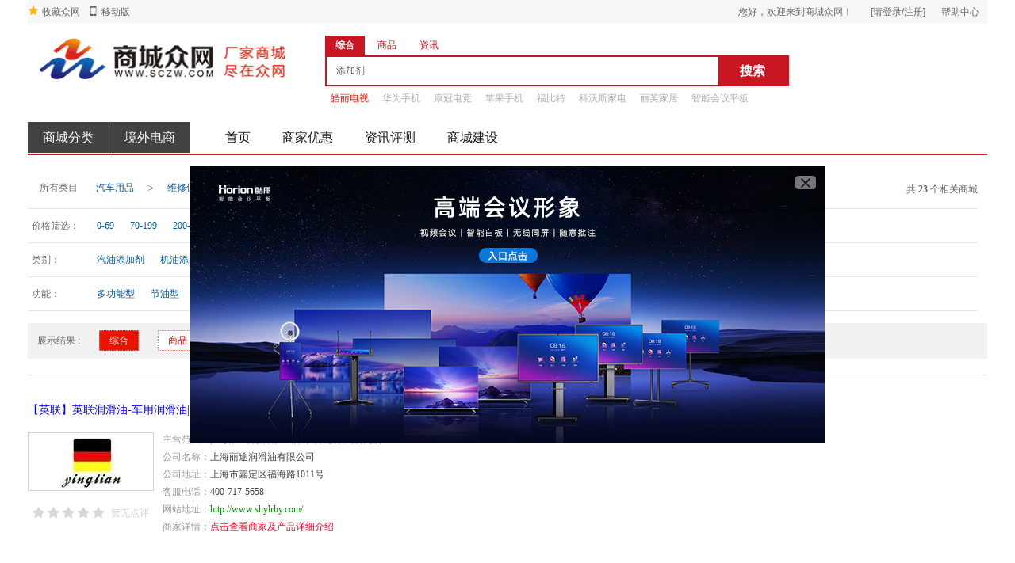

--- FILE ---
content_type: text/html; charset=utf-8
request_url: http://www.sczw.com/sall-961/
body_size: 12061
content:
<!doctype html>
<html>
<head>
<meta http-equiv="X-UA-Compatible" content="IE=Edge" />
<meta charset="utf-8">
<meta name="google-site-verification" content="mt1UDA2hZFPbOu4kAyS0It_tbam8VixOL2Ji0zt5_z8" />
<title>添加剂哪个牌子好_添加剂官方商城旗舰店_添加剂厂家官网大全</title>
<meta name="keywords" content="添加剂哪个牌子好，添加剂官方商城,添加剂官方旗舰店。">
<meta name="description" content="商城众网提供添加剂官方商城旗舰店_添加剂厂家官网大全，让您了解添加剂哪个牌子好，购买最优惠的添加剂产品。">
<meta name="renderer" content="webkit">
<meta name="ciku5-verification" content="c1c29ab4-0759-409a-9e79-0ac313feb220" />
<meta name="chinaz-site-verification" content="081e7651-48c6-4c2f-a569-99321685eab1" />
<meta name="baidu-site-verification" content="eC8ROTFA1j" />
<meta name="sogou_site_verification" content="H1e8dWvM72"/>
<meta name="baidu_union_verify" content="f0e39ce3106be47ad91af34742360f81">

<LINK href="http://image.sczw.com/favicon.ico" type="image/x-icon" rel=icon>
<link rel="stylesheet" type="text/css" href="/Public/style/css/style.css?version=3.4">
<link rel="canonical" href="http://www.sczw.com/sall-961/"/>
<script type="text/javascript" src="/Public/style/js/jquery-1.7.2.min.js"></script>
<script async src="https://pagead2.googlesyndication.com/pagead/js/adsbygoogle.js?client=ca-pub-2221408104992135" crossorigin="anonymous"></script>
</head>
<body>
<div>
<header id="header_box" >    
    <div id="header_top" class="container">
    <div id="top_background"><input type="hidden" value="1768610000" id="pageLoadTime" /></div>
    <div id="_top_nei">
        <div id="_top_left">
            <ul>
                <li class="collect"><b class="left_b1"></b><a  href="javascript:AddFavorite('sczw.com','')">收藏众网</a></li>
                <li><b class="left_b2"></b><a  href="http://m.sczw.com?mobile=1">移动版</a></li>                 
            </ul>
        </div>
        <div id="_top_right">
           <ul>
                <li>
                    <span>您好，欢迎来到商城众网！</span>
                </li>
                <li>
                <a href="/login.html" rel="nofollow">[请登录/注册]</a>                </li>
                <li class="_top_member">
                    <a href="/help.html" rel="nofollow">帮助中心</a>
                </li>                 
            </ul>
        </div>
        </div>
    </div> 	
    <div id="header_center">
        <div id="h_center1">
            <a href="/" title="商城众网，厂家商城导航">
               <img src="/Public/upload/20250218/67b45e0c221c6.png" alt="厂家商城，尽在众网"/>
            </a>
        </div>       
        <div id="h_center2">
			<div class="search_head">
				<ul>
					<li val="shopandgoods" key_tj="皓丽" class="selected">综合</li>
					<li val="goods" key_tj="洗衣机" >商品</li>
					<li val="article"  key_tj="华为">资讯</li>
				</ul>
			</div>
            <div class="center2_b">				
             	<form action="/Search/shopandgoods" method="get" id="searchform">              
                	<input type="text" autocomplete="off" name="searchkey" id="center2_text" placeholder="皓丽" value="添加剂"/>
                	<input type="submit" value="搜索" id="center2_submit" class="submit">
                </form>
            </div>
			<div class="h_center_search">
				<a href="http://www.sczw.com/brand-65605/" target="_blank" class="selected">皓丽电视</a>
					<a href="http://www.sczw.com/brand-226/" target="_blank" >华为手机</a>
					<a href="https://www.ktcplay.com/" target="_blank" >康冠电竞</a>
					<a href="http://www.sczw.com/brand-209/" target="_blank" >苹果手机</a>
					<a href="https://www.fpd.net.cn/" target="_blank" >福比特</a>
					<a href="http://www.sczw.com/brand-118/" target="_blank" >科沃斯家电</a>
					<a href="http://www.sczw.com/brand-5824/" target="_blank" >丽芙家居</a>
					<a href="https://www.horion.com/" target="_blank" >智能会议平板</a>
								</div>
        </div>
            </div>
    <a href="#" id="index"></a>
    <div class="menu_line container">
    <nav class="menu_header ">
	<div class="sort_goods">
		<span class="sort_top">商城分类</span>
		<div class="sort_all" >
		     <div class="indexsort_all">
		       <ul>
			     <li id="1100">
			         <span class="sort_f"><s></s><b class="nav_bot_line"></b><a href="/sall-1100/" title="家用电器,电器">家用电器</a></span>         
				 </li><li id="1103">
			         <span class="sort_f"><s></s><b class="nav_bot_line"></b><a href="/sall-1103/" title="手机数码">手机数码</a></span>         
				 </li><li id="1104">
			         <span class="sort_f"><s></s><b class="nav_bot_line"></b><a href="/sall-1104/" title="电脑办公">电脑办公</a></span>         
				 </li><li id="1102">
			         <span class="sort_f"><s></s><b class="nav_bot_line"></b><a href="/sall-1102/" title="智能电子">智能电子</a></span>         
				 </li><li id="1101">
			         <span class="sort_f"><s></s><b class="nav_bot_line"></b><a href="/sall-1101/" title="汽车用品">汽车用品</a></span>         
				 </li><li id="1105">
			         <span class="sort_f"><s></s><b class="nav_bot_line"></b><a href="/sall-1105/" title="服饰配饰">服饰配饰</a></span>         
				 </li><li id="1106">
			         <span class="sort_f"><s></s><b class="nav_bot_line"></b><a href="/sall-1106/" title="个护化妆">个护化妆</a></span>         
				 </li><li id="1107">
			         <span class="sort_f"><s></s><b class="nav_bot_line"></b><a href="/sall-1107/" title="家居用品">家居用品</a></span>         
				 </li><li id="1108">
			         <span class="sort_f"><s></s><b class="nav_bot_line"></b><a href="/sall-1108/" title="母婴用品">母婴用品</a></span>         
				 </li><li id="1109">
			         <span class="sort_f"><s></s><b class="nav_bot_line"></b><a href="/sall-1109/" title="健身户外">健身户外</a></span>         
				 </li><li id="1110">
			         <span class="sort_f"><s></s><b class="nav_bot_line"></b><a href="/sall-1110/" title="食品酒水">食品酒水</a></span>         
				 </li><li id="1112">
			         <span class="sort_f"><s></s><b class="nav_bot_line"></b><a href="/sall-1112/" title="生活服务">生活服务</a></span>         
				 </li>				</ul>
			</div>
		</div>
   </div>
   <div class="menu_diansh "><a href="/seaamoy/">境外电商</a></div>
   <div class="menu_nav">
       <ul>
           <li><a href="/" target="_self" class="nav_a"  title="">首页<i class="sanjiao"><em></em></i></a></li><li><a href="/activity/" target="_self" class="nav_a"  title="经济购物·精致生活·尽在这里">商家优惠<i class="sanjiao"><em></em></i></a></li><li><a href="/article/" target="_self" class="nav_a"  title="天天好文·乐享新生活">资讯评测<i class="sanjiao"><em></em></i></a></li><li><a href="http://www.sczw.com/website.html" target="_blank" class="nav_a"  title="">商城建设<i class="sanjiao"><em></em></i></a></li>       </ul>
   </div>
</nav>
   </div>
</header>

<div class="content_box">
		<div class="h1_home">
		<div class="first">
			<strong>所有类目</strong>
			<div class="h_submenu"><a href="/sall-1101/" >汽车用品</a></div>
				<em>></em><div class="h_submenu"><a href="/sall-959/" >维修保养</a></div>
				<em>></em><div class="h_submenu"><a href="/sall-961/" >添加剂</a></div>
							<div class="three_confidition dispaly_none" >
												<a href="/sall-961/">清除</a>
			</div>
			<span>共<font>23</font>个相关商城</span>				
		</div>
		<div class="shop_select_hide_div">
				<font>价格筛选：</font>
				<span>
					<a class="sear_a_p" href="/sall-961/e2102.html" >0-69</a><a class="sear_a_p" href="/sall-961/e2103.html" >70-199</a><a class="sear_a_p" href="/sall-961/e2104.html" >200-399</a><a class="sear_a_p" href="/sall-961/e2105.html" >400-699</a><a class="sear_a_p" href="/sall-961/e2106.html" >700-1399</a><a class="sear_a_p" href="/sall-961/e2107.html" >1400以上</a>				</span>					
			</div>		<div class="shop_select_hide_div ">
				    <font>类别：</font>
				    <span class="con">
				    	<a class="sear_a_par" href="/sall-961/r6767.html" >
				    			汽油添加剂				    		</a><a class="sear_a_par" href="/sall-961/r6768.html" >
				    			机油添加剂				    		</a><a class="sear_a_par" href="/sall-961/r6769.html" >
				    			柴油添加剂				    		</a><a class="sear_a_par" href="/sall-961/r6770.html" >
				    			变速箱添加剂				    		</a><a class="sear_a_par" href="/sall-961/r6771.html" >
				    			其他				    		</a><a class="sear_a_par" href="/sall-961/r6772.html" >
				    			原厂添加剂				    		</a>				    </span>
			    </div><div class="shop_select_hide_div ">
				    <font>功能：</font>
				    <span class="con">
				    	<a class="sear_a_par" href="/sall-961/r6773.html" >
				    			多功能型				    		</a><a class="sear_a_par" href="/sall-961/r6774.html" >
				    			节油型				    		</a><a class="sear_a_par" href="/sall-961/r6775.html" >
				    			养护清洗型				    		</a>				    </span>
			    </div>			<p class="shop_selectorMore dispaly_none">
					<span class="opened"><b>更多选项</b><i></i></span>
			</p>	</div>

	<div class="t_product_show ">
		<div class="t_s_ti">
			<span>展示结果 : </span>
			<ul>
				<li><a class="selected" lang="1" href="/sall-961/">综合</a></li>
				<li><a  lang="0" href="/sgoods-961/">商品</a></li>
				<li><a lang="shop_select_hide" href="/sshop-961/">商城</a></li>
				<li><a lang="2" href="/sweb-961/">官网</a></li>
			</ul>
			<div class="three_area">
					<span>
						品牌地域：<i></i>
						<div class="t_area_con">
							<h4>境内</h4>
								<div class="area_t area_common clearfix">
									<div class="t_area1">
											<a href="/sall-961/i1.html" >北京市</a>
											<div class="subcate_area">
												<p>
													<a href="/sall-961/i3269.html" >朝阳区</a>
														<a href="/sall-961/i3272.html" >海淀区</a>
																										</p>
											</div>
										</div><div class="t_area1">
											<a href="/sall-961/i21.html" >上海市</a>
											<div class="subcate_area">
												<p>
													<a href="/sall-961/i3306.html" >嘉定区</a>
																										</p>
											</div>
										</div><div class="t_area1">
											<a href="/sall-961/i423.html" >广东省</a>
											<div class="subcate_area">
												<p>
													<a href="/sall-961/i524.html" >深圳市</a>
														<a href="/sall-961/i455.html" >惠州市</a>
														</p><p><a href="/sall-961/i441.html" >东莞市</a>
														<a href="/sall-961/i424.html" >广州市</a>
																										</p>
											</div>
										</div><div class="t_area1">
											<a href="/sall-961/i42.html" >天津市</a>
											<div class="subcate_area">
												<p>
													<a href="/sall-961/i57.html" >武清区</a>
																										</p>
											</div>
										</div><div class="t_area1">
											<a href="/sall-961/i1320.html" >湖北省</a>
											<div class="subcate_area">
												<p>
													<a href="/sall-961/i1404.html" >襄阳市</a>
																										</p>
											</div>
										</div><div class="t_area1">
											<a href="/sall-961/i2182.html" >山东省</a>
											<div class="subcate_area">
												<p>
													<a href="/sall-961/i2331.html" >淄博市</a>
														<a href="/sall-961/i2268.html" >青岛市</a>
														</p><p><a href="/sall-961/i2255.html" >临沂市</a>
																										</p>
											</div>
										</div><div class="t_area1">
											<a href="/sall-961/i2589.html" >四川省</a>
											<div class="subcate_area">
												<p>
													<a href="/sall-961/i2590.html" >成都市</a>
																										</p>
											</div>
										</div><div class="t_area1">
											<a href="/sall-961/i2471.html" >陕西省</a>
											<div class="subcate_area">
												<p>
													<a href="/sall-961/i2472.html" >西安市</a>
																										</p>
											</div>
										</div><div class="t_area1">
											<a href="/sall-961/i814.html" >河北省</a>
											<div class="subcate_area">
												<p>
													<a href="/sall-961/i815.html" >石家庄市</a>
																										</p>
											</div>
										</div>								</div>						</div>
					</span>
				</div>		</div>
				<!-- 商品+商城的展示 -->
		<div class="t_show_info selected seaamory_con">
			 
			<div class="search_list">
				<dl>
				        <dt>
				            <a channel="搜索" href="/LinksHandle/link.html?bcid=19436&key=%E6%B7%BB%E5%8A%A0%E5%89%82" target="_blank" class="sl_title buyd_shop cursor_pointer"  bd="11459" btitle=""  status="N" title="英联"><b>【英联】英联润滑油-车用润滑油|工业润滑油--英联润滑油官方网站</b><img src="/Public/style/img/website1.png" alt="官网"/></a>
				            <span>
							<div class="sea_review">
				                <a  channel="搜索" class="sl_b_img buyd_shop cursor_pointer" href="/brand-11459/#index" target="_blank" title="英联"  bd="11459" status="N" btitle="" ><img src="http://image.sczw.com/images/YnJhbmQaW1nX3BhdGg1443610510.jpg-Slogo" alt="英联"/></a>
									<div class="review_line_con">
										<div class="rev_grade">
											<span><b style="width:0%;"></b></span>
																						<font class="rev_grade_none">暂无点评</font>										</div>
										
										<div class="review_hover"><s></s>
											<div class="rev_h_l">
												<p>总体评分</p>
												<div class="rev_sco"><strong>0</strong>分</div>
												<div class="rev_grade"><span><b style="width:0%;"></b></span></div>
												<p>0人评价</p>
											</div>
											<div class="review_line">					
												<p><span>5星</span><em class="line5"><b style="width:0%;"></b></em><span>0人</span></p>
																											<p><span>4星</span><em class="line4"><b style="width:0%;"></b></em><span>0人</span></p>
																											<p><span>3星</span><em class="line3"><b style="width:0%;"></b></em><span>0人</span></p>
																											<p><span>2星</span><em class="line2"><b style="width:0%;"></b></em><span>0人</span></p>
																												<p><span>1星</span><em class="line1"><b style="width:0%;"></b></em><span>0人</span></p>				
											</div>
										</div>
									</div>
								</div>
								<span  class="sl_b_con">
				                    <font><b>主营范围：</b><span>防冻液
齿轮油
液压油
柴油机油
汽油机油</span></font>
				                    <font><b>公司名称：</b><span>上海丽途润滑油有限公司</span></font>
				                    <font><b>公司地址：</b><span>上海市嘉定区福海路1011号</span></font>
				                    <font><b>客服电话：</b><span>400-717-5658</span></font>
				                    <font><b>网站地址：</b><a rel="nofollow" href="/LinksHandle/link.html?bid=11459&key=%E6%B7%BB%E5%8A%A0%E5%89%82" target="_blank"  bd="11459" class="buyd_shop cursor_pointer" status="N" title="英联" btitle="英联" ><span class="weburl">http://www.shylrhy.com/</span></a></font>
				                    <font><b>商家详情：</b><a href="/brand-11459/#index" target="_blank" rel="nofollow"><span class="red_color">点击查看商家及产品详细介绍</span></a></font>
				                </span>
				            </span>
				        </dt>
				        <dd>
				            				            				        </dd>
				        <dd class="more_goods"></dd>
				    </dl><dl>
				        <dt>
				            <a channel="搜索" href="/LinksHandle/link.html?bcid=23745&key=%E6%B7%BB%E5%8A%A0%E5%89%82" target="_blank" class="sl_title buyd_shop cursor_pointer"  bd="14348" btitle=""  status="N" title="光大"><b>【光大】光大润滑油</b><img src="/Public/style/img/website1.png" alt="官网"/></a>
				            <span>
							<div class="sea_review">
				                <a  channel="搜索" class="sl_b_img buyd_shop cursor_pointer" href="/brand-14348/#index" target="_blank" title="光大"  bd="14348" status="N" btitle="" ><img src="http://image.sczw.com/images/YnJhbmQaW1nX3BhdGg1443613405.jpg-Slogo" alt="光大"/></a>
									<div class="review_line_con">
										<div class="rev_grade">
											<span><b style="width:0%;"></b></span>
																						<font class="rev_grade_none">暂无点评</font>										</div>
										
										<div class="review_hover"><s></s>
											<div class="rev_h_l">
												<p>总体评分</p>
												<div class="rev_sco"><strong>0</strong>分</div>
												<div class="rev_grade"><span><b style="width:0%;"></b></span></div>
												<p>0人评价</p>
											</div>
											<div class="review_line">					
												<p><span>5星</span><em class="line5"><b style="width:0%;"></b></em><span>0人</span></p>
																											<p><span>4星</span><em class="line4"><b style="width:0%;"></b></em><span>0人</span></p>
																											<p><span>3星</span><em class="line3"><b style="width:0%;"></b></em><span>0人</span></p>
																											<p><span>2星</span><em class="line2"><b style="width:0%;"></b></em><span>0人</span></p>
																												<p><span>1星</span><em class="line1"><b style="width:0%;"></b></em><span>0人</span></p>				
											</div>
										</div>
									</div>
								</div>
								<span  class="sl_b_con">
				                    <font><b>主营范围：</b><span>汽油机油系列
柴油机油系列
通用机油系列
工程机械系列
防冻液系列
工业油品系列
附属油品系列</span></font>
				                    <font><b>公司名称：</b><span>青岛光大动力石油科技有限公司</span></font>
				                    <font><b>公司地址：</b><span>青岛市莱西姜山工业区昌和路</span></font>
				                    <font><b>客服电话：</b><span>0532-86463188/86463288</span></font>
				                    <font><b>网站地址：</b><a rel="nofollow" href="/LinksHandle/link.html?bid=14348&key=%E6%B7%BB%E5%8A%A0%E5%89%82" target="_blank"  bd="14348" class="buyd_shop cursor_pointer" status="N" title="光大" btitle="光大" ><span class="weburl">http://www.grownd.com.cn/</span></a></font>
				                    <font><b>商家详情：</b><a href="/brand-14348/#index" target="_blank" rel="nofollow"><span class="red_color">点击查看商家及产品详细介绍</span></a></font>
				                </span>
				            </span>
				        </dt>
				        <dd>
				            				            				        </dd>
				        <dd class="more_goods"></dd>
				    </dl><dl>
				        <dt>
				            <a channel="搜索" href="/LinksHandle/link.html?bcid=29751&key=%E6%B7%BB%E5%8A%A0%E5%89%82" target="_blank" class="sl_title buyd_shop cursor_pointer"  bd="17944" btitle=""  status="N" title="贝特斯"><b>【贝特斯】贝特斯-汽车养护用品_三元催化清洗剂_喷油嘴清洗剂_燃油宝</b><img src="/Public/style/img/website1.png" alt="官网"/></a>
				            <span>
							<div class="sea_review">
				                <a  channel="搜索" class="sl_b_img buyd_shop cursor_pointer" href="/brand-17944/#index" target="_blank" title="贝特斯"  bd="17944" status="N" btitle="" ><img src="http://image.sczw.com/images/YnJhbmQaW1nX3BhdGg1443617009.jpg-Slogo" alt="贝特斯"/></a>
									<div class="review_line_con">
										<div class="rev_grade">
											<span><b style="width:0%;"></b></span>
																						<font class="rev_grade_none">暂无点评</font>										</div>
										
										<div class="review_hover"><s></s>
											<div class="rev_h_l">
												<p>总体评分</p>
												<div class="rev_sco"><strong>0</strong>分</div>
												<div class="rev_grade"><span><b style="width:0%;"></b></span></div>
												<p>0人评价</p>
											</div>
											<div class="review_line">					
												<p><span>5星</span><em class="line5"><b style="width:0%;"></b></em><span>0人</span></p>
																											<p><span>4星</span><em class="line4"><b style="width:0%;"></b></em><span>0人</span></p>
																											<p><span>3星</span><em class="line3"><b style="width:0%;"></b></em><span>0人</span></p>
																											<p><span>2星</span><em class="line2"><b style="width:0%;"></b></em><span>0人</span></p>
																												<p><span>1星</span><em class="line1"><b style="width:0%;"></b></em><span>0人</span></p>				
											</div>
										</div>
									</div>
								</div>
								<span  class="sl_b_con">
				                    <font><b>主营范围：</b><span>燃油系统
进气系统
三元催化系统
润滑系统
变速箱系统
刹车系统
冷却系统
空调系统
动力转向系统</span></font>
				                    <font><b>公司名称：</b><span>贝特斯汽车用品有限公司</span></font>
				                    <font><b>公司地址：</b><span>河北省石家庄市长安区建设北大街303号</span></font>
				                    <font><b>客服电话：</b><span>400-088-1009</span></font>
				                    <font><b>网站地址：</b><a rel="nofollow" href="/LinksHandle/link.html?bid=17944&key=%E6%B7%BB%E5%8A%A0%E5%89%82" target="_blank"  bd="17944" class="buyd_shop cursor_pointer" status="N" title="贝特斯" btitle="贝特斯" ><span class="weburl">http://www.betress.net/</span></a></font>
				                    <font><b>商家详情：</b><a href="/brand-17944/#index" target="_blank" rel="nofollow"><span class="red_color">点击查看商家及产品详细介绍</span></a></font>
				                </span>
				            </span>
				        </dt>
				        <dd>
				            				            				        </dd>
				        <dd class="more_goods"></dd>
				    </dl><dl>
				        <dt>
				            <a channel="搜索" href="/LinksHandle/link.html?bcid=15266&key=%E6%B7%BB%E5%8A%A0%E5%89%82" target="_blank" class="sl_title buyd_shop cursor_pointer"  bd="9525" btitle=""  status="N" title="博纳士"><b>【博纳士】博纳士</b><img src="/Public/style/img/website1.png" alt="官网"/></a>
				            <span>
							<div class="sea_review">
				                <a  channel="搜索" class="sl_b_img buyd_shop cursor_pointer" href="/brand-9525/#index" target="_blank" title="博纳士"  bd="9525" status="N" btitle="" ><img src="http://image.sczw.com/images/YnJhbmQaW1nX3BhdGg1443608572.jpg-Slogo" alt="博纳士"/></a>
									<div class="review_line_con">
										<div class="rev_grade">
											<span><b style="width:0%;"></b></span>
																						<font class="rev_grade_none">暂无点评</font>										</div>
										
										<div class="review_hover"><s></s>
											<div class="rev_h_l">
												<p>总体评分</p>
												<div class="rev_sco"><strong>0</strong>分</div>
												<div class="rev_grade"><span><b style="width:0%;"></b></span></div>
												<p>0人评价</p>
											</div>
											<div class="review_line">					
												<p><span>5星</span><em class="line5"><b style="width:0%;"></b></em><span>0人</span></p>
																											<p><span>4星</span><em class="line4"><b style="width:0%;"></b></em><span>0人</span></p>
																											<p><span>3星</span><em class="line3"><b style="width:0%;"></b></em><span>0人</span></p>
																											<p><span>2星</span><em class="line2"><b style="width:0%;"></b></em><span>0人</span></p>
																												<p><span>1星</span><em class="line1"><b style="width:0%;"></b></em><span>0人</span></p>				
											</div>
										</div>
									</div>
								</div>
								<span  class="sl_b_con">
				                    <font><b>主营范围：</b><span>汽车添加剂</span></font>
				                    <font><b>公司名称：</b><span>北京博纳士科技有限公司</span></font>
				                    <font><b>公司地址：</b><span>中国北京市海淀区中关村北二条3号，北大技物楼</span></font>
				                    <font><b>客服电话：</b><span>86-10-62767372/86-10-62759712</span></font>
				                    <font><b>网站地址：</b><a rel="nofollow" href="/LinksHandle/link.html?bid=9525&key=%E6%B7%BB%E5%8A%A0%E5%89%82" target="_blank"  bd="9525" class="buyd_shop cursor_pointer" status="N" title="博纳士" btitle="博纳士" ><span class="weburl">http://www.chinabonus.com.cn/</span></a></font>
				                    <font><b>商家详情：</b><a href="/brand-9525/#index" target="_blank" rel="nofollow"><span class="red_color">点击查看商家及产品详细介绍</span></a></font>
				                </span>
				            </span>
				        </dt>
				        <dd>
				            				            				        </dd>
				        <dd class="more_goods"></dd>
				    </dl><dl>
				        <dt>
				            <a channel="搜索" href="/LinksHandle/link.html?bcid=15270&key=%E6%B7%BB%E5%8A%A0%E5%89%82" target="_blank" class="sl_title buyd_shop cursor_pointer"  bd="9529" btitle=""  status="N" title="铜爵"><b>【铜爵】铜爵汽车养护用品专业品牌</b><img src="/Public/style/img/website1.png" alt="官网"/></a>
				            <span>
							<div class="sea_review">
				                <a  channel="搜索" class="sl_b_img buyd_shop cursor_pointer" href="/brand-9529/#index" target="_blank" title="铜爵"  bd="9529" status="N" btitle="" ><img src="http://image.sczw.com/images/YnJhbmQaW1nX3BhdGg1443608576.jpg-Slogo" alt="铜爵"/></a>
									<div class="review_line_con">
										<div class="rev_grade">
											<span><b style="width:0%;"></b></span>
																						<font class="rev_grade_none">暂无点评</font>										</div>
										
										<div class="review_hover"><s></s>
											<div class="rev_h_l">
												<p>总体评分</p>
												<div class="rev_sco"><strong>0</strong>分</div>
												<div class="rev_grade"><span><b style="width:0%;"></b></span></div>
												<p>0人评价</p>
											</div>
											<div class="review_line">					
												<p><span>5星</span><em class="line5"><b style="width:0%;"></b></em><span>0人</span></p>
																											<p><span>4星</span><em class="line4"><b style="width:0%;"></b></em><span>0人</span></p>
																											<p><span>3星</span><em class="line3"><b style="width:0%;"></b></em><span>0人</span></p>
																											<p><span>2星</span><em class="line2"><b style="width:0%;"></b></em><span>0人</span></p>
																												<p><span>1星</span><em class="line1"><b style="width:0%;"></b></em><span>0人</span></p>				
											</div>
										</div>
									</div>
								</div>
								<span  class="sl_b_con">
				                    <font><b>主营范围：</b><span>机油伴侣、燃油伴侣、润滑系统清洗剂、三元催化清洗剂、燃油系统清洗剂</span></font>
				                    <font><b>公司名称：</b><span>广州铜爵汽车配件有限公司</span></font>
				                    <font><b>公司地址：</b><span>广州经济技术开发区西区沙湾二街九号</span></font>
				                    <font><b>客服电话：</b><span>020-29052260/13822257420</span></font>
				                    <font><b>网站地址：</b><a rel="nofollow" href="/LinksHandle/link.html?bid=9529&key=%E6%B7%BB%E5%8A%A0%E5%89%82" target="_blank"  bd="9529" class="buyd_shop cursor_pointer" status="N" title="铜爵" btitle="铜爵" ><span class="weburl">http://www.topjupiter.com/</span></a></font>
				                    <font><b>商家详情：</b><a href="/brand-9529/#index" target="_blank" rel="nofollow"><span class="red_color">点击查看商家及产品详细介绍</span></a></font>
				                </span>
				            </span>
				        </dt>
				        <dd>
				            				            				        </dd>
				        <dd class="more_goods"></dd>
				    </dl><dl>
				        <dt>
				            <a channel="搜索" href="/LinksHandle/link.html?bcid=24501&key=%E6%B7%BB%E5%8A%A0%E5%89%82" target="_blank" class="sl_title buyd_shop cursor_pointer"  bd="14670" btitle=""  status="N" title="海飞HAIFEI"><b>【海飞HAIFEI】海飞汽车用品</b><img src="/Public/style/img/website1.png" alt="官网"/></a>
				            <span>
							<div class="sea_review">
				                <a  channel="搜索" class="sl_b_img buyd_shop cursor_pointer" href="/brand-14670/#index" target="_blank" title="海飞HAIFEI"  bd="14670" status="N" btitle="" ><img src="http://image.sczw.com/images/YnJhbmQaW1nX3BhdGg1443613727.jpg-Slogo" alt="海飞HAIFEI"/></a>
									<div class="review_line_con">
										<div class="rev_grade">
											<span><b style="width:0%;"></b></span>
																						<font class="rev_grade_none">暂无点评</font>										</div>
										
										<div class="review_hover"><s></s>
											<div class="rev_h_l">
												<p>总体评分</p>
												<div class="rev_sco"><strong>0</strong>分</div>
												<div class="rev_grade"><span><b style="width:0%;"></b></span></div>
												<p>0人评价</p>
											</div>
											<div class="review_line">					
												<p><span>5星</span><em class="line5"><b style="width:0%;"></b></em><span>0人</span></p>
																											<p><span>4星</span><em class="line4"><b style="width:0%;"></b></em><span>0人</span></p>
																											<p><span>3星</span><em class="line3"><b style="width:0%;"></b></em><span>0人</span></p>
																											<p><span>2星</span><em class="line2"><b style="width:0%;"></b></em><span>0人</span></p>
																												<p><span>1星</span><em class="line1"><b style="width:0%;"></b></em><span>0人</span></p>				
											</div>
										</div>
									</div>
								</div>
								<span  class="sl_b_con">
				                    <font><b>主营范围：</b><span>汽车用品系列
制冷系列
制罐系列
其他配件
最新产品</span></font>
				                    <font><b>公司名称：</b><span>广州市海飞汽车用品有限公司</span></font>
				                    <font><b>公司地址：</b><span>广州市增城区荔城大道274号</span></font>
				                    <font><b>客服电话：</b><span>4000-888-113/020-82444123</span></font>
				                    <font><b>网站地址：</b><a rel="nofollow" href="/LinksHandle/link.html?bid=14670&key=%E6%B7%BB%E5%8A%A0%E5%89%82" target="_blank"  bd="14670" class="buyd_shop cursor_pointer" status="N" title="海飞HAIFEI" btitle="海飞HAIFEI" ><span class="weburl">http://www.gzhaifei.com/</span></a></font>
				                    <font><b>商家详情：</b><a href="/brand-14670/#index" target="_blank" rel="nofollow"><span class="red_color">点击查看商家及产品详细介绍</span></a></font>
				                </span>
				            </span>
				        </dt>
				        <dd>
				            				            				        </dd>
				        <dd class="more_goods"></dd>
				    </dl><dl>
				        <dt>
				            <a channel="搜索" href="/LinksHandle/link.html?bcid=24482&key=%E6%B7%BB%E5%8A%A0%E5%89%82" target="_blank" class="sl_title buyd_shop cursor_pointer"  bd="14697" btitle=""  status="N" title="意路美"><b>【意路美】意路美官网—汽车美容养护专家</b><img src="/Public/style/img/website1.png" alt="官网"/></a>
				            <span>
							<div class="sea_review">
				                <a  channel="搜索" class="sl_b_img buyd_shop cursor_pointer" href="/brand-14697/#index" target="_blank" title="意路美"  bd="14697" status="N" btitle="" ><img src="http://image.sczw.com/images/YnJhbmQaW1nX3BhdGg1443613754.jpg-Slogo" alt="意路美"/></a>
									<div class="review_line_con">
										<div class="rev_grade">
											<span><b style="width:0%;"></b></span>
																						<font class="rev_grade_none">暂无点评</font>										</div>
										
										<div class="review_hover"><s></s>
											<div class="rev_h_l">
												<p>总体评分</p>
												<div class="rev_sco"><strong>0</strong>分</div>
												<div class="rev_grade"><span><b style="width:0%;"></b></span></div>
												<p>0人评价</p>
											</div>
											<div class="review_line">					
												<p><span>5星</span><em class="line5"><b style="width:0%;"></b></em><span>0人</span></p>
																											<p><span>4星</span><em class="line4"><b style="width:0%;"></b></em><span>0人</span></p>
																											<p><span>3星</span><em class="line3"><b style="width:0%;"></b></em><span>0人</span></p>
																											<p><span>2星</span><em class="line2"><b style="width:0%;"></b></em><span>0人</span></p>
																												<p><span>1星</span><em class="line1"><b style="width:0%;"></b></em><span>0人</span></p>				
											</div>
										</div>
									</div>
								</div>
								<span  class="sl_b_con">
				                    <font><b>主营范围：</b><span>玻璃清洗防雾养护
车内清洁上光养护
车身上光清洁养理
汽车轮胎轮毂养护
汽车发动机清洁护理
万能多用途系列
皮革上光清洁养护
汽车维护养护系列</span></font>
				                    <font><b>公司名称：</b><span>东莞市意路美汽车用品有限公司</span></font>
				                    <font><b>公司地址：</b><span>东莞市桥头镇桥光大道(田新段)60号508室</span></font>
				                    <font><b>客服电话：</b><span>0769-83560628/0769-83560608</span></font>
				                    <font><b>网站地址：</b><a rel="nofollow" href="/LinksHandle/link.html?bid=14697&key=%E6%B7%BB%E5%8A%A0%E5%89%82" target="_blank"  bd="14697" class="buyd_shop cursor_pointer" status="N" title="意路美" btitle="意路美" ><span class="weburl">http://www.gdyilumei.com/</span></a></font>
				                    <font><b>商家详情：</b><a href="/brand-14697/#index" target="_blank" rel="nofollow"><span class="red_color">点击查看商家及产品详细介绍</span></a></font>
				                </span>
				            </span>
				        </dt>
				        <dd>
				            				            				        </dd>
				        <dd class="more_goods"></dd>
				    </dl><dl>
				        <dt>
				            <a channel="搜索" href="/LinksHandle/link.html?bcid=24484&key=%E6%B7%BB%E5%8A%A0%E5%89%82" target="_blank" class="sl_title buyd_shop cursor_pointer"  bd="14699" btitle=""  status="N" title="布雷科"><b>【布雷科】Brecko布雷科（中国）汽车养护用品官网</b><img src="/Public/style/img/website1.png" alt="官网"/></a>
				            <span>
							<div class="sea_review">
				                <a  channel="搜索" class="sl_b_img buyd_shop cursor_pointer" href="/brand-14699/#index" target="_blank" title="布雷科"  bd="14699" status="N" btitle="" ><img src="http://image.sczw.com/images/YnJhbmQaW1nX3BhdGg1443613756.jpg-Slogo" alt="布雷科"/></a>
									<div class="review_line_con">
										<div class="rev_grade">
											<span><b style="width:0%;"></b></span>
																						<font class="rev_grade_none">暂无点评</font>										</div>
										
										<div class="review_hover"><s></s>
											<div class="rev_h_l">
												<p>总体评分</p>
												<div class="rev_sco"><strong>0</strong>分</div>
												<div class="rev_grade"><span><b style="width:0%;"></b></span></div>
												<p>0人评价</p>
											</div>
											<div class="review_line">					
												<p><span>5星</span><em class="line5"><b style="width:0%;"></b></em><span>0人</span></p>
																											<p><span>4星</span><em class="line4"><b style="width:0%;"></b></em><span>0人</span></p>
																											<p><span>3星</span><em class="line3"><b style="width:0%;"></b></em><span>0人</span></p>
																											<p><span>2星</span><em class="line2"><b style="width:0%;"></b></em><span>0人</span></p>
																												<p><span>1星</span><em class="line1"><b style="width:0%;"></b></em><span>0人</span></p>				
											</div>
										</div>
									</div>
								</div>
								<span  class="sl_b_con">
				                    <font><b>主营范围：</b><span>发动机系统养护
燃油进气系统养护
三元催化养护
传动系统养护
转向系统养护
冷却系统养护
空调系统养护
刹车系统养护
引擎线路保护
车身润滑养护
柴油车深化养护
4S店专供
设备工具
汽车除碳机
防冻液玻璃水
汽油添加剂</span></font>
				                    <font><b>公司名称：</b><span>北京锦天溢洋科技发展有限公司</span></font>
				                    <font><b>公司地址：</b><span>北京市海淀区永定路甲4号5号楼3109</span></font>
				                    <font><b>客服电话：</b><span>010-56128248/15311744120/4000-826-326</span></font>
				                    <font><b>网站地址：</b><a rel="nofollow" href="/LinksHandle/link.html?bid=14699&key=%E6%B7%BB%E5%8A%A0%E5%89%82" target="_blank"  bd="14699" class="buyd_shop cursor_pointer" status="N" title="布雷科" btitle="布雷科" ><span class="weburl">http://www.brecko.com.cn/</span></a></font>
				                    <font><b>商家详情：</b><a href="/brand-14699/#index" target="_blank" rel="nofollow"><span class="red_color">点击查看商家及产品详细介绍</span></a></font>
				                </span>
				            </span>
				        </dt>
				        <dd>
				            				            				        </dd>
				        <dd class="more_goods"></dd>
				    </dl><dl>
				        <dt>
				            <a channel="搜索" href="/LinksHandle/link.html?bcid=24485&key=%E6%B7%BB%E5%8A%A0%E5%89%82" target="_blank" class="sl_title buyd_shop cursor_pointer"  bd="14700" btitle=""  status="N" title="高旺"><b>【高旺】高旺官网</b><img src="/Public/style/img/website1.png" alt="官网"/></a>
				            <span>
							<div class="sea_review">
				                <a  channel="搜索" class="sl_b_img buyd_shop cursor_pointer" href="/brand-14700/#index" target="_blank" title="高旺"  bd="14700" status="N" btitle="" ><img src="http://image.sczw.com/images/YnJhbmQaW1nX3BhdGg1443613758.jpg-Slogo" alt="高旺"/></a>
									<div class="review_line_con">
										<div class="rev_grade">
											<span><b style="width:0%;"></b></span>
																						<font class="rev_grade_none">暂无点评</font>										</div>
										
										<div class="review_hover"><s></s>
											<div class="rev_h_l">
												<p>总体评分</p>
												<div class="rev_sco"><strong>0</strong>分</div>
												<div class="rev_grade"><span><b style="width:0%;"></b></span></div>
												<p>0人评价</p>
											</div>
											<div class="review_line">					
												<p><span>5星</span><em class="line5"><b style="width:0%;"></b></em><span>0人</span></p>
																											<p><span>4星</span><em class="line4"><b style="width:0%;"></b></em><span>0人</span></p>
																											<p><span>3星</span><em class="line3"><b style="width:0%;"></b></em><span>0人</span></p>
																											<p><span>2星</span><em class="line2"><b style="width:0%;"></b></em><span>0人</span></p>
																												<p><span>1星</span><em class="line1"><b style="width:0%;"></b></em><span>0人</span></p>				
											</div>
										</div>
									</div>
								</div>
								<span  class="sl_b_con">
				                    <font><b>主营范围：</b><span>添加剂/乳化剂/助燃剂、醇基灶具（成品）、改灶专用炉头、改灶专用鼓风机、改灶专用配件</span></font>
				                    <font><b>公司名称：</b><span>高旺科技有限公司</span></font>
				                    <font><b>公司地址：</b><span>成都市青羊区培风横街259号</span></font>
				                    <font><b>客服电话：</b><span>400-6045-088</span></font>
				                    <font><b>网站地址：</b><a rel="nofollow" href="/LinksHandle/link.html?bid=14700&key=%E6%B7%BB%E5%8A%A0%E5%89%82" target="_blank"  bd="14700" class="buyd_shop cursor_pointer" status="N" title="高旺" btitle="高旺" ><span class="weburl">http://www.huanbaoyou.com/</span></a></font>
				                    <font><b>商家详情：</b><a href="/brand-14700/#index" target="_blank" rel="nofollow"><span class="red_color">点击查看商家及产品详细介绍</span></a></font>
				                </span>
				            </span>
				        </dt>
				        <dd>
				            				            				        </dd>
				        <dd class="more_goods"></dd>
				    </dl><dl>
				        <dt>
				            <a channel="搜索" href="/LinksHandle/link.html?bcid=24489&key=%E6%B7%BB%E5%8A%A0%E5%89%82" target="_blank" class="sl_title buyd_shop cursor_pointer"  bd="14703" btitle=""  status="N" title="摩达"><b>【摩达】摩达燃油宝</b><img src="/Public/style/img/website1.png" alt="官网"/></a>
				            <span>
							<div class="sea_review">
				                <a  channel="搜索" class="sl_b_img buyd_shop cursor_pointer" href="/brand-14703/#index" target="_blank" title="摩达"  bd="14703" status="N" btitle="" ><img src="http://image.sczw.com/images/YnJhbmQaW1nX3BhdGg1443613761.jpg-Slogo" alt="摩达"/></a>
									<div class="review_line_con">
										<div class="rev_grade">
											<span><b style="width:0%;"></b></span>
																						<font class="rev_grade_none">暂无点评</font>										</div>
										
										<div class="review_hover"><s></s>
											<div class="rev_h_l">
												<p>总体评分</p>
												<div class="rev_sco"><strong>0</strong>分</div>
												<div class="rev_grade"><span><b style="width:0%;"></b></span></div>
												<p>0人评价</p>
											</div>
											<div class="review_line">					
												<p><span>5星</span><em class="line5"><b style="width:0%;"></b></em><span>0人</span></p>
																											<p><span>4星</span><em class="line4"><b style="width:0%;"></b></em><span>0人</span></p>
																											<p><span>3星</span><em class="line3"><b style="width:0%;"></b></em><span>0人</span></p>
																											<p><span>2星</span><em class="line2"><b style="width:0%;"></b></em><span>0人</span></p>
																												<p><span>1星</span><em class="line1"><b style="width:0%;"></b></em><span>0人</span></p>				
											</div>
										</div>
									</div>
								</div>
								<span  class="sl_b_con">
				                    <font><b>主营范围：</b><span>摩达燃油宝</span></font>
				                    <font><b>公司名称：</b><span>北京绿涯风节能科技有限公司</span></font>
				                    <font><b>公司地址：</b><span>北京市海淀区清河楼甲12号</span></font>
				                    <font><b>客服电话：</b><span>010-62976570/13910992901</span></font>
				                    <font><b>网站地址：</b><a rel="nofollow" href="/LinksHandle/link.html?bid=14703&key=%E6%B7%BB%E5%8A%A0%E5%89%82" target="_blank"  bd="14703" class="buyd_shop cursor_pointer" status="N" title="摩达" btitle="摩达" ><span class="weburl">http://www.modaranyoubao.com/</span></a></font>
				                    <font><b>商家详情：</b><a href="/brand-14703/#index" target="_blank" rel="nofollow"><span class="red_color">点击查看商家及产品详细介绍</span></a></font>
				                </span>
				            </span>
				        </dt>
				        <dd>
				            				            				        </dd>
				        <dd class="more_goods"></dd>
				    </dl><dl>
				        <dt>
				            <a channel="搜索" href="/LinksHandle/link.html?bcid=20736&key=%E6%B7%BB%E5%8A%A0%E5%89%82" target="_blank" class="sl_title buyd_shop cursor_pointer"  bd="12401" btitle=""  status="N" title="安耐驰"><b>【安耐驰】安耐驰润滑剂|成都汽车养护专家</b><img src="/Public/style/img/website1.png" alt="官网"/></a>
				            <span>
							<div class="sea_review">
				                <a  channel="搜索" class="sl_b_img buyd_shop cursor_pointer" href="/brand-12401/#index" target="_blank" title="安耐驰"  bd="12401" status="N" btitle="" ><img src="http://image.sczw.com/images/YnJhbmQaW1nX3BhdGg1443611454.jpg-Slogo" alt="安耐驰"/></a>
									<div class="review_line_con">
										<div class="rev_grade">
											<span><b style="width:0%;"></b></span>
																						<font class="rev_grade_none">暂无点评</font>										</div>
										
										<div class="review_hover"><s></s>
											<div class="rev_h_l">
												<p>总体评分</p>
												<div class="rev_sco"><strong>0</strong>分</div>
												<div class="rev_grade"><span><b style="width:0%;"></b></span></div>
												<p>0人评价</p>
											</div>
											<div class="review_line">					
												<p><span>5星</span><em class="line5"><b style="width:0%;"></b></em><span>0人</span></p>
																											<p><span>4星</span><em class="line4"><b style="width:0%;"></b></em><span>0人</span></p>
																											<p><span>3星</span><em class="line3"><b style="width:0%;"></b></em><span>0人</span></p>
																											<p><span>2星</span><em class="line2"><b style="width:0%;"></b></em><span>0人</span></p>
																												<p><span>1星</span><em class="line1"><b style="width:0%;"></b></em><span>0人</span></p>				
											</div>
										</div>
									</div>
								</div>
								<span  class="sl_b_con">
				                    <font><b>主营范围：</b><span>汽车抗磨剂
燃油添加剂
安耐驰润滑剂
冷气宝</span></font>
				                    <font><b>公司名称：</b><span>安耐驰贸易有限公司</span></font>
				                    <font><b>公司地址：</b><span>中国四川成都市高升桥路17号A座15号</span></font>
				                    <font><b>客服电话：</b><span>028-85058000</span></font>
				                    <font><b>网站地址：</b><a rel="nofollow" href="/LinksHandle/link.html?bid=12401&key=%E6%B7%BB%E5%8A%A0%E5%89%82" target="_blank"  bd="12401" class="buyd_shop cursor_pointer" status="N" title="安耐驰" btitle="安耐驰" ><span class="weburl">http://www.anccn.com.cn/</span></a></font>
				                    <font><b>商家详情：</b><a href="/brand-12401/#index" target="_blank" rel="nofollow"><span class="red_color">点击查看商家及产品详细介绍</span></a></font>
				                </span>
				            </span>
				        </dt>
				        <dd>
				            				            				        </dd>
				        <dd class="more_goods"></dd>
				    </dl><dl>
				        <dt>
				            <a channel="搜索" href="/LinksHandle/link.html?bcid=24492&key=%E6%B7%BB%E5%8A%A0%E5%89%82" target="_blank" class="sl_title buyd_shop cursor_pointer"  bd="14706" btitle=""  status="N" title="玉麒麟"><b>【玉麒麟】玉麒麟汽油添加剂,燃油添加剂,燃油宝,节油宝,燃油精,汽油精,防凝剂,柴油防凝剂,防冻剂</b><img src="/Public/style/img/website1.png" alt="官网"/></a>
				            <span>
							<div class="sea_review">
				                <a  channel="搜索" class="sl_b_img buyd_shop cursor_pointer" href="/brand-14706/#index" target="_blank" title="玉麒麟"  bd="14706" status="N" btitle="" ><img src="http://image.sczw.com/images/YnJhbmQaW1nX3BhdGg1443613764.jpg-Slogo" alt="玉麒麟"/></a>
									<div class="review_line_con">
										<div class="rev_grade">
											<span><b style="width:0%;"></b></span>
																						<font class="rev_grade_none">暂无点评</font>										</div>
										
										<div class="review_hover"><s></s>
											<div class="rev_h_l">
												<p>总体评分</p>
												<div class="rev_sco"><strong>0</strong>分</div>
												<div class="rev_grade"><span><b style="width:0%;"></b></span></div>
												<p>0人评价</p>
											</div>
											<div class="review_line">					
												<p><span>5星</span><em class="line5"><b style="width:0%;"></b></em><span>0人</span></p>
																											<p><span>4星</span><em class="line4"><b style="width:0%;"></b></em><span>0人</span></p>
																											<p><span>3星</span><em class="line3"><b style="width:0%;"></b></em><span>0人</span></p>
																											<p><span>2星</span><em class="line2"><b style="width:0%;"></b></em><span>0人</span></p>
																												<p><span>1星</span><em class="line1"><b style="width:0%;"></b></em><span>0人</span></p>				
											</div>
										</div>
									</div>
								</div>
								<span  class="sl_b_con">
				                    <font><b>主营范围：</b><span>汽油精、柴油精、柴油防凝剂原液、防凝剂红瓶250ml</span></font>
				                    <font><b>公司名称：</b><span>惠州市玉麒麟商贸有限公司</span></font>
				                    <font><b>公司地址：</b><span>惠州市江北三新21号小区文明二路三巷三号</span></font>
				                    <font><b>客服电话：</b><span>18676088170/18611641588/400-668-4170</span></font>
				                    <font><b>网站地址：</b><a rel="nofollow" href="/LinksHandle/link.html?bid=14706&key=%E6%B7%BB%E5%8A%A0%E5%89%82" target="_blank"  bd="14706" class="buyd_shop cursor_pointer" status="N" title="玉麒麟" btitle="玉麒麟" ><span class="weburl">http://www.yql170.com/</span></a></font>
				                    <font><b>商家详情：</b><a href="/brand-14706/#index" target="_blank" rel="nofollow"><span class="red_color">点击查看商家及产品详细介绍</span></a></font>
				                </span>
				            </span>
				        </dt>
				        <dd>
				            				            				        </dd>
				        <dd class="more_goods"></dd>
				    </dl><dl>
				        <dt>
				            <a channel="搜索" href="/LinksHandle/link.html?bcid=20739&key=%E6%B7%BB%E5%8A%A0%E5%89%82" target="_blank" class="sl_title buyd_shop cursor_pointer"  bd="12404" btitle=""  status="N" title="国科"><b>【国科】国科官网</b><img src="/Public/style/img/website1.png" alt="官网"/></a>
				            <span>
							<div class="sea_review">
				                <a  channel="搜索" class="sl_b_img buyd_shop cursor_pointer" href="/brand-12404/#index" target="_blank" title="国科"  bd="12404" status="N" btitle="" ><img src="http://image.sczw.com/images/YnJhbmQaW1nX3BhdGg1443611457.jpg-Slogo" alt="国科"/></a>
									<div class="review_line_con">
										<div class="rev_grade">
											<span><b style="width:0%;"></b></span>
																						<font class="rev_grade_none">暂无点评</font>										</div>
										
										<div class="review_hover"><s></s>
											<div class="rev_h_l">
												<p>总体评分</p>
												<div class="rev_sco"><strong>0</strong>分</div>
												<div class="rev_grade"><span><b style="width:0%;"></b></span></div>
												<p>0人评价</p>
											</div>
											<div class="review_line">					
												<p><span>5星</span><em class="line5"><b style="width:0%;"></b></em><span>0人</span></p>
																											<p><span>4星</span><em class="line4"><b style="width:0%;"></b></em><span>0人</span></p>
																											<p><span>3星</span><em class="line3"><b style="width:0%;"></b></em><span>0人</span></p>
																											<p><span>2星</span><em class="line2"><b style="width:0%;"></b></em><span>0人</span></p>
																												<p><span>1星</span><em class="line1"><b style="width:0%;"></b></em><span>0人</span></p>				
											</div>
										</div>
									</div>
								</div>
								<span  class="sl_b_con">
				                    <font><b>主营范围：</b><span>柴油添加剂、抗氧剂、抗腐剂、抗爆剂、降凝剂</span></font>
				                    <font><b>公司名称：</b><span>淄博国科石油化工添加剂有限公司</span></font>
				                    <font><b>公司地址：</b><span>中国山东淄博市临淄区淄博市临淄北外环路国家新村东150米路北</span></font>
				                    <font><b>客服电话：</b><span>86-0533-7212616/4006007251/13605337251</span></font>
				                    <font><b>网站地址：</b><a rel="nofollow" href="/LinksHandle/link.html?bid=12404&key=%E6%B7%BB%E5%8A%A0%E5%89%82" target="_blank"  bd="12404" class="buyd_shop cursor_pointer" status="N" title="国科" btitle="国科" ><span class="weburl">http://www.zbguoke.cn/</span></a></font>
				                    <font><b>商家详情：</b><a href="/brand-12404/#index" target="_blank" rel="nofollow"><span class="red_color">点击查看商家及产品详细介绍</span></a></font>
				                </span>
				            </span>
				        </dt>
				        <dd>
				            				            				        </dd>
				        <dd class="more_goods"></dd>
				    </dl><dl>
				        <dt>
				            <a channel="搜索" href="/LinksHandle/link.html?bcid=24494&key=%E6%B7%BB%E5%8A%A0%E5%89%82" target="_blank" class="sl_title buyd_shop cursor_pointer"  bd="14708" btitle=""  status="N" title="滕润"><b>【滕润】腾润官网</b><img src="/Public/style/img/website1.png" alt="官网"/></a>
				            <span>
							<div class="sea_review">
				                <a  channel="搜索" class="sl_b_img buyd_shop cursor_pointer" href="/brand-14708/#index" target="_blank" title="滕润"  bd="14708" status="N" btitle="" ><img src="http://image.sczw.com/images/YnJhbmQaW1nX3BhdGg1443613766.jpg-Slogo" alt="滕润"/></a>
									<div class="review_line_con">
										<div class="rev_grade">
											<span><b style="width:0%;"></b></span>
																						<font class="rev_grade_none">暂无点评</font>										</div>
										
										<div class="review_hover"><s></s>
											<div class="rev_h_l">
												<p>总体评分</p>
												<div class="rev_sco"><strong>0</strong>分</div>
												<div class="rev_grade"><span><b style="width:0%;"></b></span></div>
												<p>0人评价</p>
											</div>
											<div class="review_line">					
												<p><span>5星</span><em class="line5"><b style="width:0%;"></b></em><span>0人</span></p>
																											<p><span>4星</span><em class="line4"><b style="width:0%;"></b></em><span>0人</span></p>
																											<p><span>3星</span><em class="line3"><b style="width:0%;"></b></em><span>0人</span></p>
																											<p><span>2星</span><em class="line2"><b style="width:0%;"></b></em><span>0人</span></p>
																												<p><span>1星</span><em class="line1"><b style="width:0%;"></b></em><span>0人</span></p>				
											</div>
										</div>
									</div>
								</div>
								<span  class="sl_b_con">
				                    <font><b>主营范围：</b><span>甲醇汽油双燃料专用添加剂
甲醇汽油双燃料控制器
化工油品助剂
汽油
柴油</span></font>
				                    <font><b>公司名称：</b><span>石家庄滕润科技有限公司</span></font>
				                    <font><b>公司地址：</b><span>石家庄中山路市外贸133号6楼602室</span></font>
				                    <font><b>客服电话：</b><span>0311-80801385/15633095880/13722784069</span></font>
				                    <font><b>网站地址：</b><a rel="nofollow" href="/LinksHandle/link.html?bid=14708&key=%E6%B7%BB%E5%8A%A0%E5%89%82" target="_blank"  bd="14708" class="buyd_shop cursor_pointer" status="N" title="滕润" btitle="滕润" ><span class="weburl">http://www.sjzxlsmgs.com/</span></a></font>
				                    <font><b>商家详情：</b><a href="/brand-14708/#index" target="_blank" rel="nofollow"><span class="red_color">点击查看商家及产品详细介绍</span></a></font>
				                </span>
				            </span>
				        </dt>
				        <dd>
				            				            				        </dd>
				        <dd class="more_goods"></dd>
				    </dl><dl>
				        <dt>
				            <a channel="搜索" href="/LinksHandle/link.html?bcid=20740&key=%E6%B7%BB%E5%8A%A0%E5%89%82" target="_blank" class="sl_title buyd_shop cursor_pointer"  bd="12405" btitle=""  status="N" title="圣力洁"><b>【圣力洁】圣力洁官网</b><img src="/Public/style/img/website1.png" alt="官网"/></a>
				            <span>
							<div class="sea_review">
				                <a  channel="搜索" class="sl_b_img buyd_shop cursor_pointer" href="/brand-12405/#index" target="_blank" title="圣力洁"  bd="12405" status="N" btitle="" ><img src="http://image.sczw.com/images/YnJhbmQaW1nX3BhdGg1443611458.jpg-Slogo" alt="圣力洁"/></a>
									<div class="review_line_con">
										<div class="rev_grade">
											<span><b style="width:0%;"></b></span>
																						<font class="rev_grade_none">暂无点评</font>										</div>
										
										<div class="review_hover"><s></s>
											<div class="rev_h_l">
												<p>总体评分</p>
												<div class="rev_sco"><strong>0</strong>分</div>
												<div class="rev_grade"><span><b style="width:0%;"></b></span></div>
												<p>0人评价</p>
											</div>
											<div class="review_line">					
												<p><span>5星</span><em class="line5"><b style="width:0%;"></b></em><span>0人</span></p>
																											<p><span>4星</span><em class="line4"><b style="width:0%;"></b></em><span>0人</span></p>
																											<p><span>3星</span><em class="line3"><b style="width:0%;"></b></em><span>0人</span></p>
																											<p><span>2星</span><em class="line2"><b style="width:0%;"></b></em><span>0人</span></p>
																												<p><span>1星</span><em class="line1"><b style="width:0%;"></b></em><span>0人</span></p>				
											</div>
										</div>
									</div>
								</div>
								<span  class="sl_b_con">
				                    <font><b>主营范围：</b><span>清洁膏产品系列
油品添加剂系列
防凝剂产品系列</span></font>
				                    <font><b>公司名称：</b><span>深圳市丰汇精工科技有限公司</span></font>
				                    <font><b>公司地址：</b><span>深圳市龙岗区新生科技园三园</span></font>
				                    <font><b>客服电话：</b><span>0755-82661013/82662726/28309455/28309456/28795330/13724362664/13713801227</span></font>
				                    <font><b>网站地址：</b><a rel="nofollow" href="/LinksHandle/link.html?bid=12405&key=%E6%B7%BB%E5%8A%A0%E5%89%82" target="_blank"  bd="12405" class="buyd_shop cursor_pointer" status="N" title="圣力洁" btitle="圣力洁" ><span class="weburl">http://www.slijie.com/</span></a></font>
				                    <font><b>商家详情：</b><a href="/brand-12405/#index" target="_blank" rel="nofollow"><span class="red_color">点击查看商家及产品详细介绍</span></a></font>
				                </span>
				            </span>
				        </dt>
				        <dd>
				            				            				        </dd>
				        <dd class="more_goods"></dd>
				    </dl><dl>
				        <dt>
				            <a channel="搜索" href="/LinksHandle/link.html?bcid=41702&key=%E6%B7%BB%E5%8A%A0%E5%89%82" target="_blank" class="sl_title buyd_shop cursor_pointer"  bd="8566" btitle=""  status="N" title="安达驹"><b>【安达驹】汽车倒车雷达-无线载波雷达加工厂家-智能升降窗器-OBD升级防盗器-安达驹科技-深圳电子狗-行车记录仪生产厂家</b><img src="/Public/style/img/website1.png" alt="官网"/></a>
				            <span>
							<div class="sea_review">
				                <a  channel="搜索" class="sl_b_img buyd_shop cursor_pointer" href="/brand-8566/#index" target="_blank" title="安达驹"  bd="8566" status="N" btitle="" ><img src="http://image.sczw.com/images/YnJhbmQaW1nX3BhdGg1443607610.jpg-Slogo" alt="安达驹"/></a>
									<div class="review_line_con">
										<div class="rev_grade">
											<span><b style="width:0%;"></b></span>
																						<font class="rev_grade_none">暂无点评</font>										</div>
										
										<div class="review_hover"><s></s>
											<div class="rev_h_l">
												<p>总体评分</p>
												<div class="rev_sco"><strong>0</strong>分</div>
												<div class="rev_grade"><span><b style="width:0%;"></b></span></div>
												<p>0人评价</p>
											</div>
											<div class="review_line">					
												<p><span>5星</span><em class="line5"><b style="width:0%;"></b></em><span>0人</span></p>
																											<p><span>4星</span><em class="line4"><b style="width:0%;"></b></em><span>0人</span></p>
																											<p><span>3星</span><em class="line3"><b style="width:0%;"></b></em><span>0人</span></p>
																											<p><span>2星</span><em class="line2"><b style="width:0%;"></b></em><span>0人</span></p>
																												<p><span>1星</span><em class="line1"><b style="width:0%;"></b></em><span>0人</span></p>				
											</div>
										</div>
									</div>
								</div>
								<span  class="sl_b_con">
				                    <font><b>主营范围：</b><span>倒车雷达系列
OBD升级防盗器系列
电子狗系列
行车记录仪系列
汽车电子周边产品</span></font>
				                    <font><b>公司名称：</b><span>深圳安达驹科技有限公司</span></font>
				                    <font><b>公司地址：</b><span>深圳市龙华新区大浪浪口工业区鑫鸿宇工业园B栋三楼</span></font>
				                    <font><b>客服电话：</b><span>13632908466/0755-28168354</span></font>
				                    <font><b>网站地址：</b><a rel="nofollow" href="/LinksHandle/link.html?bid=8566&key=%E6%B7%BB%E5%8A%A0%E5%89%82" target="_blank"  bd="8566" class="buyd_shop cursor_pointer" status="N" title="安达驹" btitle="安达驹" ><span class="weburl">https://www.andaju.com/</span></a></font>
				                    <font><b>商家详情：</b><a href="/brand-8566/#index" target="_blank" rel="nofollow"><span class="red_color">点击查看商家及产品详细介绍</span></a></font>
				                </span>
				            </span>
				        </dt>
				        <dd>
				            				            				        </dd>
				        <dd class="more_goods"></dd>
				    </dl><dl>
				        <dt>
				            <a channel="搜索" href="/LinksHandle/link.html?bcid=24496&key=%E6%B7%BB%E5%8A%A0%E5%89%82" target="_blank" class="sl_title buyd_shop cursor_pointer"  bd="14710" btitle=""  status="N" title="艾纳"><b>【艾纳】艾纳——专注汽车深度养护16年_东奥宇能旗下高端品牌_汽油添加剂_汽车燃油系统养护_汽车润滑系统养护_汽车传动系统养护_ 燃油宝_汽车冷却系统养护</b><img src="/Public/style/img/website1.png" alt="官网"/></a>
				            <span>
							<div class="sea_review">
				                <a  channel="搜索" class="sl_b_img buyd_shop cursor_pointer" href="/brand-14710/#index" target="_blank" title="艾纳"  bd="14710" status="N" btitle="" ><img src="http://image.sczw.com/images/YnJhbmQaW1nX3BhdGg1443613768.jpg-Slogo" alt="艾纳"/></a>
									<div class="review_line_con">
										<div class="rev_grade">
											<span><b style="width:0%;"></b></span>
																						<font class="rev_grade_none">暂无点评</font>										</div>
										
										<div class="review_hover"><s></s>
											<div class="rev_h_l">
												<p>总体评分</p>
												<div class="rev_sco"><strong>0</strong>分</div>
												<div class="rev_grade"><span><b style="width:0%;"></b></span></div>
												<p>0人评价</p>
											</div>
											<div class="review_line">					
												<p><span>5星</span><em class="line5"><b style="width:0%;"></b></em><span>0人</span></p>
																											<p><span>4星</span><em class="line4"><b style="width:0%;"></b></em><span>0人</span></p>
																											<p><span>3星</span><em class="line3"><b style="width:0%;"></b></em><span>0人</span></p>
																											<p><span>2星</span><em class="line2"><b style="width:0%;"></b></em><span>0人</span></p>
																												<p><span>1星</span><em class="line1"><b style="width:0%;"></b></em><span>0人</span></p>				
											</div>
										</div>
									</div>
								</div>
								<span  class="sl_b_con">
				                    <font><b>主营范围：</b><span>润滑系统养护
燃油添加剂系列
燃油系统养护
冷却系统养护
动力转向系统养护
自动变速箱养护
空调系统养护</span></font>
				                    <font><b>公司名称：</b><span>东奥宇能（天津）科技有限公司</span></font>
				                    <font><b>公司地址：</b><span>天津市武清区黄花店工业园南区</span></font>
				                    <font><b>客服电话：</b><span>022-58654622/18920663622</span></font>
				                    <font><b>网站地址：</b><a rel="nofollow" href="/LinksHandle/link.html?bid=14710&key=%E6%B7%BB%E5%8A%A0%E5%89%82" target="_blank"  bd="14710" class="buyd_shop cursor_pointer" status="N" title="艾纳" btitle="艾纳" ><span class="weburl">http://iiena.com/</span></a></font>
				                    <font><b>商家详情：</b><a href="/brand-14710/#index" target="_blank" rel="nofollow"><span class="red_color">点击查看商家及产品详细介绍</span></a></font>
				                </span>
				            </span>
				        </dt>
				        <dd>
				            				            				        </dd>
				        <dd class="more_goods"></dd>
				    </dl><dl>
				        <dt>
				            <a channel="搜索" href="/LinksHandle/link.html?bcid=20744&key=%E6%B7%BB%E5%8A%A0%E5%89%82" target="_blank" class="sl_title buyd_shop cursor_pointer"  bd="12409" btitle=""  status="N" title="红豪特"><b>【红豪特】红豪特官网</b><img src="/Public/style/img/website1.png" alt="官网"/></a>
				            <span>
							<div class="sea_review">
				                <a  channel="搜索" class="sl_b_img buyd_shop cursor_pointer" href="/brand-12409/#index" target="_blank" title="红豪特"  bd="12409" status="N" btitle="" ><img src="http://image.sczw.com/images/YnJhbmQaW1nX3BhdGg1443611462.jpg-Slogo" alt="红豪特"/></a>
									<div class="review_line_con">
										<div class="rev_grade">
											<span><b style="width:0%;"></b></span>
																						<font class="rev_grade_none">暂无点评</font>										</div>
										
										<div class="review_hover"><s></s>
											<div class="rev_h_l">
												<p>总体评分</p>
												<div class="rev_sco"><strong>0</strong>分</div>
												<div class="rev_grade"><span><b style="width:0%;"></b></span></div>
												<p>0人评价</p>
											</div>
											<div class="review_line">					
												<p><span>5星</span><em class="line5"><b style="width:0%;"></b></em><span>0人</span></p>
																											<p><span>4星</span><em class="line4"><b style="width:0%;"></b></em><span>0人</span></p>
																											<p><span>3星</span><em class="line3"><b style="width:0%;"></b></em><span>0人</span></p>
																											<p><span>2星</span><em class="line2"><b style="width:0%;"></b></em><span>0人</span></p>
																												<p><span>1星</span><em class="line1"><b style="width:0%;"></b></em><span>0人</span></p>				
											</div>
										</div>
									</div>
								</div>
								<span  class="sl_b_con">
				                    <font><b>主营范围：</b><span>燃油精系列
车用尿素系列
玻璃水系列
其它产品系列</span></font>
				                    <font><b>公司名称：</b><span>北京红豪特高科技发展有限公司</span></font>
				                    <font><b>公司地址：</b><span>北京市朝阳区八里庄西里97号住邦2000商务中心4号楼203室</span></font>
				                    <font><b>客服电话：</b><span>010-64943997/64974941/64974942/64974943/400-705-8520</span></font>
				                    <font><b>网站地址：</b><a rel="nofollow" href="/LinksHandle/link.html?bid=12409&key=%E6%B7%BB%E5%8A%A0%E5%89%82" target="_blank"  bd="12409" class="buyd_shop cursor_pointer" status="N" title="红豪特" btitle="红豪特" ><span class="weburl">http://holts.com.cn/</span></a></font>
				                    <font><b>商家详情：</b><a href="/brand-12409/#index" target="_blank" rel="nofollow"><span class="red_color">点击查看商家及产品详细介绍</span></a></font>
				                </span>
				            </span>
				        </dt>
				        <dd>
				            				            				        </dd>
				        <dd class="more_goods"></dd>
				    </dl><dl>
				        <dt>
				            <a channel="搜索" href="/LinksHandle/link.html?bcid=18774&key=%E6%B7%BB%E5%8A%A0%E5%89%82" target="_blank" class="sl_title buyd_shop cursor_pointer"  bd="11393" btitle=""  status="N" title="添力"><b>【添力】国际高品质燃油添加剂（添力品牌制造商） 燃油宝 雨刷精 柴油添加剂 发动机清洗剂 柴油防凝剂 防冻液 润滑油节能 免水清洁护理膏 环保配方 为您添力</b><img src="/Public/style/img/website1.png" alt="官网"/></a>
				            <span>
							<div class="sea_review">
				                <a  channel="搜索" class="sl_b_img buyd_shop cursor_pointer" href="/brand-11393/#index" target="_blank" title="添力"  bd="11393" status="N" btitle="" ><img src="http://image.sczw.com/images/YnJhbmQaW1nX3BhdGg1443610444.jpg-Slogo" alt="添力"/></a>
									<div class="review_line_con">
										<div class="rev_grade">
											<span><b style="width:0%;"></b></span>
																						<font class="rev_grade_none">暂无点评</font>										</div>
										
										<div class="review_hover"><s></s>
											<div class="rev_h_l">
												<p>总体评分</p>
												<div class="rev_sco"><strong>0</strong>分</div>
												<div class="rev_grade"><span><b style="width:0%;"></b></span></div>
												<p>0人评价</p>
											</div>
											<div class="review_line">					
												<p><span>5星</span><em class="line5"><b style="width:0%;"></b></em><span>0人</span></p>
																											<p><span>4星</span><em class="line4"><b style="width:0%;"></b></em><span>0人</span></p>
																											<p><span>3星</span><em class="line3"><b style="width:0%;"></b></em><span>0人</span></p>
																											<p><span>2星</span><em class="line2"><b style="width:0%;"></b></em><span>0人</span></p>
																												<p><span>1星</span><em class="line1"><b style="width:0%;"></b></em><span>0人</span></p>				
											</div>
										</div>
									</div>
								</div>
								<span  class="sl_b_con">
				                    <font><b>主营范围：</b><span>油品类添加剂系列(添力制造商)
汽车内部保养系列（4S维修店）
汽车内外饰保养系列
汽车美容产品系列
汽车电子产品系列
汽车安全产品系列</span></font>
				                    <font><b>公司名称：</b><span>深圳市三岠科技有限公司</span></font>
				                    <font><b>公司地址：</b><span>深圳市龙岗区坂田天安路15号二楼</span></font>
				                    <font><b>客服电话：</b><span>159-1402-7728/150-1373-1869/135-2887-9241/0755-89350293/0755-28309797/0755-89340761</span></font>
				                    <font><b>网站地址：</b><a rel="nofollow" href="/LinksHandle/link.html?bid=11393&key=%E6%B7%BB%E5%8A%A0%E5%89%82" target="_blank"  bd="11393" class="buyd_shop cursor_pointer" status="N" title="添力" btitle="添力" ><span class="weburl">http://www.szstls.com/</span></a></font>
				                    <font><b>商家详情：</b><a href="/brand-11393/#index" target="_blank" rel="nofollow"><span class="red_color">点击查看商家及产品详细介绍</span></a></font>
				                </span>
				            </span>
				        </dt>
				        <dd>
				            				            				        </dd>
				        <dd class="more_goods"></dd>
				    </dl><dl>
				        <dt>
				            <a channel="搜索" href="/LinksHandle/link.html?bcid=19433&key=%E6%B7%BB%E5%8A%A0%E5%89%82" target="_blank" class="sl_title buyd_shop cursor_pointer"  bd="7634" btitle=""  status="N" title="尼德尔"><b>【尼德尔】尼德尔企业官网</b><img src="/Public/style/img/website1.png" alt="官网"/></a>
				            <span>
							<div class="sea_review">
				                <a  channel="搜索" class="sl_b_img buyd_shop cursor_pointer" href="/brand-7634/#index" target="_blank" title="尼德尔"  bd="7634" status="N" btitle="" ><img src="http://image.sczw.com/images/YnJhbmQaW1nX3BhdGg1443606675.png-Slogo" alt="尼德尔"/></a>
									<div class="review_line_con">
										<div class="rev_grade">
											<span><b style="width:0%;"></b></span>
																						<font class="rev_grade_none">暂无点评</font>										</div>
										
										<div class="review_hover"><s></s>
											<div class="rev_h_l">
												<p>总体评分</p>
												<div class="rev_sco"><strong>0</strong>分</div>
												<div class="rev_grade"><span><b style="width:0%;"></b></span></div>
												<p>0人评价</p>
											</div>
											<div class="review_line">					
												<p><span>5星</span><em class="line5"><b style="width:0%;"></b></em><span>0人</span></p>
																											<p><span>4星</span><em class="line4"><b style="width:0%;"></b></em><span>0人</span></p>
																											<p><span>3星</span><em class="line3"><b style="width:0%;"></b></em><span>0人</span></p>
																											<p><span>2星</span><em class="line2"><b style="width:0%;"></b></em><span>0人</span></p>
																												<p><span>1星</span><em class="line1"><b style="width:0%;"></b></em><span>0人</span></p>				
											</div>
										</div>
									</div>
								</div>
								<span  class="sl_b_con">
				                    <font><b>主营范围：</b><span>燃油添加剂 、汽油添加剂 、柴油添加剂 、机油添加剂 、汽车防雨剂、汽车防雾剂、香薰日用品、防眩日夜两用优视镜、导航系统、倒车雷达等</span></font>
				                    <font><b>公司名称：</b><span>深圳市尼德尔实业有限公司</span></font>
				                    <font><b>公司地址：</b><span>广东省深圳市龙岗区坂田峰华工业区</span></font>
				                    <font><b>客服电话：</b><span>400-0755-265/ 15989338275</span></font>
				                    <font><b>网站地址：</b><a rel="nofollow" href="/LinksHandle/link.html?bid=7634&key=%E6%B7%BB%E5%8A%A0%E5%89%82" target="_blank"  bd="7634" class="buyd_shop cursor_pointer" status="N" title="尼德尔" btitle="尼德尔" ><span class="weburl">http://www.needlesz.com/</span></a></font>
				                    <font><b>商家详情：</b><a href="/brand-7634/#index" target="_blank" rel="nofollow"><span class="red_color">点击查看商家及产品详细介绍</span></a></font>
				                </span>
				            </span>
				        </dt>
				        <dd>
				            				            				        </dd>
				        <dd class="more_goods"></dd>
				    </dl>	
			</div>
			<div class="clear"></div>
			<div class="page"><div>  <span class="current">1</span><a class="num" href="/sall-961-p2.html">2</a> <a class="next" href="/sall-961-p2.html">下一页</a> </div><form method="get" id="page_form" action="/Search/shopandgoods.html"><input type='hidden' name='id' value='961'/><input type='hidden' name='p' value='[PAGE]'/></form>        <script type="text/javascript" src="/Public/home/style/js/page.js"></script></div>
		</div>
	<!-- 商品+商城的展示END!!! -->						
	</div>	
</div> 	
<script type="text/javascript" src="/Public/home/style/js/index.js?version=1.0"></script>

</div>
<div style="position:fixed;top:0;bottom:0;left:0;right:0;margin:auto;width:800px;height:300px;z-index: 9999;display:none" class="tk_ativity">
		<div class="tk_close" style="position: absolute;width: 45px;height: 39px;top: 0;right: 0;cursor:pointer;"></div>
		<a href="javascript:;" data-layout-ad="https://www.horion.com/" data-id="9" data-isnew="1">
			<img src="http://image.sczw.com/100h67XlGE.jpeg"/>
		</a>
	</div><div class="home_tools_r">
	<ul>
		<li class="tools_saom"><a>扫码</a>
			<p></p>
		</li>	
				<li class="tools_fank"><a href="/feedback.html">意见反馈</a></li>
		<li class="tools_returnTop"><a>顶部</a></li>
	</ul>	
</div>
<footer id="footer_box">
	<p class="footer_center">
		<a href="http://www.sczw.com/">商城首页</a>&nbsp;&nbsp;&nbsp;
		 <a href="http://www.sczw.com/channel-1100/">家用电器</a>&nbsp;&nbsp;&nbsp;<a href="http://www.sczw.com/sall-1103/">手机数码</a>&nbsp;&nbsp;&nbsp;<a href="http://www.sczw.com/sall-1104/">电脑办公</a>&nbsp;&nbsp;&nbsp;<a href="http://www.sczw.com/sall-1102/">智能电子</a>&nbsp;&nbsp;&nbsp;<a href="http://www.sczw.com/sall-1101/">汽车用品</a>&nbsp;&nbsp;&nbsp;<a href="http://www.sczw.com/sall-1105/">服饰配饰</a>&nbsp;&nbsp;&nbsp;<a href="http://www.sczw.com/sall-1106/">个护化妆</a>&nbsp;&nbsp;&nbsp;<a href="http://www.sczw.com/sall-1107/">家居用品</a>&nbsp;&nbsp;&nbsp;<a href="http://www.sczw.com/sall-1108/">母婴用品</a>&nbsp;&nbsp;&nbsp;<a href="http://www.sczw.com/sall-1109/">健身户外</a>&nbsp;&nbsp;&nbsp;<a href="http://www.sczw.com/sall-1110/">食品酒水</a>&nbsp;&nbsp;&nbsp;<a href="http://www.sczw.com/sall-1112/">生活服务</a>&nbsp;&nbsp;&nbsp;	</p>
	<div class="footer_center">		
    	<div class="footer_top" >
    	    <a href="/adv_cooper.html" target="_blank" rel="nofollow">招商运营</a>
    	    <s></s><a href="/Merchant.html" target="_blank" rel="nofollow">商家入驻</a>
    	    <s></s><a href="/BrandUnion" target="_blank">联盟商家</a>
    	    <s></s><a href="/news/67.html" target="_blank" rel="nofollow">关于我们</a>
    	    <s></s><a href="/news/115.html" target="_blank" rel="nofollow">联系我们</a>
    	    <s></s><a href="http://www.sczw.com/sitemap.html" target="_blank">网站地图</a>    	    
    	        	        	</div>
        <div>    	    
    	    <span>Copyright © 2026 商城众网  All rights reserved</span>
    	    <span>备案/许可证编号为： <a href="
https://beian.miit.gov.cn/" target="_blank">粤ICP备10215226号</a>.<a href="http://www.beian.gov.cn/portal/registerSystemInfo?recordcode=44030702001627" target="_blank">粤公网安备 44030702001627号</a></span>   	    
        </div> 
        <div class="footer_yz">
        <a class="footer_img1" href="http://www.cyberpolice.cn/wfjb/" rel="nofollow" target="_blank" title="深圳网络警察报警平台" >
        </a>
        <a class="footer_img2" href="http://www.12377.cn/" rel="nofollow" target="_blank" title="中国互联网违法和不良信息举报中心" >
       </a>
		<a  class="footer_img5" rel="nofollow" href="http://v.pinpaibao.com.cn/authenticate/cert/?site=www.sczw.com&at=business" target="_blank"></a>
		<a  class="footer_img4" rel="nofollow" href="http://szcert.ebs.org.cn/00684b6a-6d96-46a3-a883-c71bddf1cfe2" target="_blank"></a>
        </div>       
    </div>
</footer>
<script type="text/javascript" src="/Public/style/js/web.js?version=3.1"></script>
<script type="text/javascript" src="/Public/style/js/packing.js?version=1.0"></script>
<script>
	$(function(){
		 setTimeout(openPopup, 5000);
		 function openPopup() {
            $('.tk_ativity').show();
        }
		$('.tk_close').click(function(){
			$('.tk_ativity').hide();
		})
		$('[data-layout-ad]').click(function(){
			var send = '/brand/incAdClickCount.html';
			var id = $(this).data('id');
			var isnew = $(this).data('isnew');
			var url = $(this).data('layout-ad');
			$.get(send,{id:id})
			if(isnew == 1){
				window.open(url)
			}else{
				window.location.href = url;
			}
		})
		
		$('#center2_text').focus(function() { 
			$(".h_center_search").hide();
		});
		$('#center2_text').blur(function() { 
			$(".h_center_search").show();
		})
	})
</script>
</body>
</html>

--- FILE ---
content_type: text/html; charset=utf-8
request_url: https://www.google.com/recaptcha/api2/aframe
body_size: 265
content:
<!DOCTYPE HTML><html><head><meta http-equiv="content-type" content="text/html; charset=UTF-8"></head><body><script nonce="nJ9qg5vs_B3YoailAGL4Ig">/** Anti-fraud and anti-abuse applications only. See google.com/recaptcha */ try{var clients={'sodar':'https://pagead2.googlesyndication.com/pagead/sodar?'};window.addEventListener("message",function(a){try{if(a.source===window.parent){var b=JSON.parse(a.data);var c=clients[b['id']];if(c){var d=document.createElement('img');d.src=c+b['params']+'&rc='+(localStorage.getItem("rc::a")?sessionStorage.getItem("rc::b"):"");window.document.body.appendChild(d);sessionStorage.setItem("rc::e",parseInt(sessionStorage.getItem("rc::e")||0)+1);localStorage.setItem("rc::h",'1768610008134');}}}catch(b){}});window.parent.postMessage("_grecaptcha_ready", "*");}catch(b){}</script></body></html>

--- FILE ---
content_type: application/javascript
request_url: http://www.sczw.com/Public/home/style/js/page.js
body_size: 620
content:
$(function(){
            $('#page_box a').click(function(){
                var i=$(this).attr('lang');
                $("#page_form input[name='p']").val(i);
    	        $("#page_form").submit();
            });
            $(document).bind('keydown',function(e){
                if(e.keyCode==13){
                var i=$('#page_box .w').val().trim();
                $("#page_form input[name='p']").val(i);
                if(i!=''){
    	           $("#page_form").submit();
                }}
            });
        })
        $('#pageform').submit(function(){
        	var p = $(this).find('input[name="p"]').val();
        	$(this).attr('action',page_url(p));
        	$(this).find('input[name="p"]').remove();
        });
        function page_url(p){
    	    var url = window.location.href;
            var md = url.indexOf('#');
            var md_v = '';
            if(md > 0){
                md_v = url.substr(md);
                url = url.substr(0,md);
            }
    	    if(url.match(/-p\d+/) == null){ // 是否开始分页
                var url_length = url.length;
                if(url.substr(url_length-1) == '/'){
                    page_url = url.substr(0,url_length-1)+'-p'+p+'.html';
                }else if(url.substr(url_length-5) == '.html'){
                    page_url = url.substr(0,url_length-5)+'-p'+p+'.html';
                }else{
                    page_url = url+'-p'+p+'.html';
                }
    	    }else{
               page_url = url.replace(/-p(\d+)/, "-p"+p);
            }
            if(md){
                page_url = page_url + md_v;
            }
    	    return page_url;
    	}

--- FILE ---
content_type: application/javascript
request_url: http://www.sczw.com/Public/style/js/packing.js?version=1.0
body_size: 3043
content:
/*首页js代码整合*/
//layout页面js整理        百度商桥js
var _hmt = _hmt || [];
(function() {
  var hm = document.createElement("script");
  hm.src = "//hm.baidu.com/hm.js?ae43cf374602ec20953ae3c3777ba045";
  var s = document.getElementsByTagName("script")[0]; 
  s.parentNode.insertBefore(hm, s);
})();

//商家热销选项卡轮播js
function homechange(d) {
    var j = (typeof d.area == "undefined") ? jQuery("") : d.area;
    var c = (typeof d.box == "undefined") ? jQuery("") : d.box;
    var b = (typeof d.btn == "undefined") ? jQuery("") : d.btn;
    var i = (typeof d.waitTime == "undefined") ? 8000: d.waitTime;
    var g = (typeof d.fadeTime == "undefined") ? "slow": d.fadeTime;
    var e = (typeof d.autoPlay == "undefined") ? true: d.autoPlay;
    var a = c.find(".index_goods_list ").length;
    c.find(".index_goods_list ").hide();
    c.find(".index_goods_list:first").addClass("selected").show();
    b.find("span:first a").addClass("selected");
    if (a <= 1) {
        b.hide();
        e = false
    }
    function l(k) {
        b.find("span a").removeClass("selected");
        b.find("span a").eq(k).addClass("selected");
        c.find(".index_goods_list").removeClass("selected");
        c.find(".index_goods_list").eq(k).addClass("selected");
        c.find(".index_goods_list").hide();
        c.find(".index_goods_list.selected").show();
		$(".index_goods_list").eq(k).find("img").each(function(i){
			if(this.src==''){
				this.src=$(this).attr('data-original');
				$(this).attr("class","lazy");
				
			}			
		});
    }
    b.find("span").hover(function() {
        var k = jQuery(this).index();
        l(k)
    });
    function f() {
        var k = c.find(".index_goods_list.selected").index();
        if (k == a - 1) {
            k = -1
        }
        k = k + 1;
        l(k)
    }
    if (e) {
        var h = setInterval(f, i);
        j.hover(function() {
            clearInterval(h)
        },
        function() {
            h = setInterval(f, i)
        })
    }
}
$(function () {
	var count=$(".index_content_goods").size();	
	for(var i=1;i<=count;i++){
		homechange({
        area : $(".index_content_goods:nth-child("+i+")"),              //鼠标经过停止自动播放的区域
        box : $(".index_content_goods::nth-child("+i+") .index_content_con"),                  //包含项目的容器
        btn : $(".index_content_goods::nth-child("+i+") .ct_hy"),                  //包含焦点按钮的容器         
        waitTime : 5000,                        //切换间隔时间
        fadeTime : 500,                     //淡入淡出时间
        autoPlay : true                         //是否自动播放
    });
	}
	
})

//头部搜索选项切换
$(function() {
 $(".search_head ul li").click(function(){
            var i=$(this).index();
            $(this).addClass('selected').siblings().removeClass('selected');
            var key_tj = $(this).attr('key_tj');
            if(key_tj!=undefined&&key_tj!=''){
            	$('#center2_text').attr('placeholder',key_tj);
            }
            searchType=$(this).attr("val");
    		action="/Search/"+searchType;
    		$("#searchform").attr("action",action);
        }) 
//底部友情链接
    $(".footer_link").click(function() {
		if($(".index_net_link").is(":hidden")==true){
			$(this).addClass("link_tb");
		}else{
			$(this).removeClass("link_tb");
		}
       $(".index_net_link").slideToggle();
    });	
});

//楼层选择 
$(function(){
	for(var i=1;i<=2;i++){		
		$('.tools_tb'+i).click(function () {			
 			$('html, body').animate({
 			scrollTop: $($.attr(this, 'lang')).offset().top
 			}, 500); 			
 		});	
	}		 		 			
})
$(document).ready(function(){
 function scrolls(){
		var top = Math.max($("html").scrollTop(), $("body").scrollTop());
		var scrollheight=$(".menu_line").offset().top;
		if(top>scrollheight){
			$(".home_tools_r").show();
		}else{
			$(".home_tools_r").hide();
		}
	 }
	$(window).scroll(scrolls);
	scrolls();
})
	
	if($(".nav").length>0){
		var navH = $(".nav").offset().top;
		//滚动条事件
		$(window).scroll(function(){
			//获取滚动条的滑动距离
			var scroH = $(this).scrollTop();
			//滚动条的滑动距离大于等于定位元素距离浏览器顶部的距离，就固定，反之就不固定
		 	if(scroH>=navH){
				$(".nav").css({"position":"fixed","top":0,"z-index":"9999"});
			}else if(scroH<navH){
				$(".nav").css({"position":"static"});
			}
		});
	}

$(function(){	 
	
	 $("#center2_text").bigAutocomplete({
		width:543,
		url:"/Index/findhotword.html",
		callback:function(data){
			$('#searchform').submit();
		}
	});
	$("img.lazy").show().lazyload({
		effect: "fadeIn",
		threshold: 200,
		failurelimit : 10,
	});

});
//搜索跳转不走表单
function sub_search(){
	var type = $('input[name="type"]').val()+'-';
	if(type == '-') type = 'shop-';
	var str_url = '';
	$('#searchform').find('input').each(function(){
		var name = $(this).attr('name');
		var val = $(this).val();
		if(name != undefined && name != '' && val != '' && name != 'type'){
			str_url += val+'-';
		}
	});
	if(str_url == '0-') return false; 
	window.location = '/'+type+str_url.substr(0,str_url.length-1)+'/search.html';
	return false;
}
//cnzz 代码统计
var cnzz_protocol = (("https:" == document.location.protocol) ? " https://" : " http://");document.write(unescape("%3Cspan id='cnzz_stat_icon_1253697578'%3E%3C/span%3E%3Cscript src='" + cnzz_protocol + "s95.cnzz.com/z_stat.php%3Fid%3D1253697578' type='text/javascript'%3E%3C/script%3E"));
  
  (function(){

	    var bp = document.createElement('script');

	    bp.src = '//push.zhanzhang.baidu.com/push.js';

	    var s = document.getElementsByTagName("script")[0];

	    s.parentNode.insertBefore(bp, s);

	})();
  //全部商城分类  鼠标悬浮事件
  $(function(){	 
		$(".indexsort_all>ul li").one('mouseover',function(){
			var id = $(this).attr('id');
			var right = $('#'+id+' .sort_f');
			var url ="/Index/ajax_secate.html";
			$.ajax({
				url:url,
				type:'post',
				data:"id="+id,
				dataType:'json',
				success:function(json){ 
					if (json=='false') {return false;};
					right.after(json);				
				}
			});
		});	
	});
  
  /*搜索页面js整合*/
/********商品促销异步加载内容start***********/
var salesUrl = $("#salesUrl").val();
if(typeof(salesUrl)!='undefined'){
  $(window).scroll(function(){
	   if($(window).scrollTop()+482 >= $(document).height() - $(window).height()){
			lists();
	   }
	});
	var num = 1;
	function lists(){		
		if(num > 1){
			return false;
		}
		var url = salesUrl+"?num="+num;
		$.post(url,function(html){
			$("#append_list").append(html);
		});
		num = num+1;
	}
}
/************商品促销异步加载内容end***************/